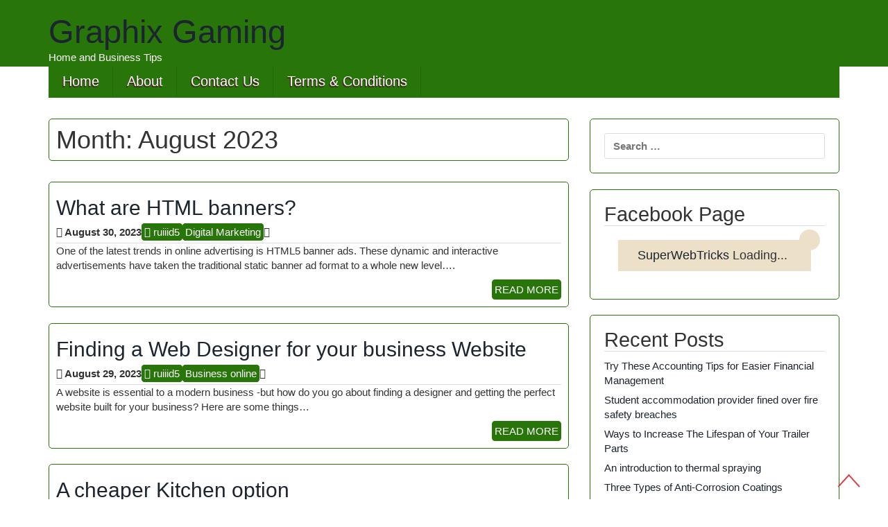

--- FILE ---
content_type: text/html; charset=UTF-8
request_url: https://graphixgaming.com/2023/08/
body_size: 14510
content:
<!DOCTYPE html><html dir="ltr" lang="en-US" prefix="og: https://ogp.me/ns#"><head><meta charset="UTF-8"><meta name="viewport" content="width=device-width, initial-scale=1"><link rel="profile" href="https://gmpg.org/xfn/11"><link rel="pingback" href="https://graphixgaming.com/xmlrpc.php"><meta name="google-site-verification" content="t1s72a3Y2kqec0whRqZwnFvRrlmim4SrUPtODKEy67A" /><title>August, 2023 | Graphix Gaming</title><meta name="robots" content="noindex, max-image-preview:large" /><link rel="canonical" href="https://graphixgaming.com/2023/08/" /><meta name="generator" content="All in One SEO (AIOSEO) 4.8.7" /> <script type="application/ld+json" class="aioseo-schema">{"@context":"https:\/\/schema.org","@graph":[{"@type":"BreadcrumbList","@id":"https:\/\/graphixgaming.com\/2023\/08\/#breadcrumblist","itemListElement":[{"@type":"ListItem","@id":"https:\/\/graphixgaming.com#listItem","position":1,"name":"Home","item":"https:\/\/graphixgaming.com","nextItem":{"@type":"ListItem","@id":"https:\/\/graphixgaming.com\/2023\/#listItem","name":2023}},{"@type":"ListItem","@id":"https:\/\/graphixgaming.com\/2023\/#listItem","position":2,"name":2023,"item":"https:\/\/graphixgaming.com\/2023\/","nextItem":{"@type":"ListItem","@id":"https:\/\/graphixgaming.com\/2023\/08\/#listItem","name":"08"},"previousItem":{"@type":"ListItem","@id":"https:\/\/graphixgaming.com#listItem","name":"Home"}},{"@type":"ListItem","@id":"https:\/\/graphixgaming.com\/2023\/08\/#listItem","position":3,"name":"08","previousItem":{"@type":"ListItem","@id":"https:\/\/graphixgaming.com\/2023\/#listItem","name":2023}}]},{"@type":"CollectionPage","@id":"https:\/\/graphixgaming.com\/2023\/08\/#collectionpage","url":"https:\/\/graphixgaming.com\/2023\/08\/","name":"August, 2023 | Graphix Gaming","inLanguage":"en-US","isPartOf":{"@id":"https:\/\/graphixgaming.com\/#website"},"breadcrumb":{"@id":"https:\/\/graphixgaming.com\/2023\/08\/#breadcrumblist"}},{"@type":"Organization","@id":"https:\/\/graphixgaming.com\/#organization","name":"Graphix Gaming","description":"Home and Business Tips","url":"https:\/\/graphixgaming.com\/"},{"@type":"WebSite","@id":"https:\/\/graphixgaming.com\/#website","url":"https:\/\/graphixgaming.com\/","name":"Graphix Gaming","description":"Home and Business Tips","inLanguage":"en-US","publisher":{"@id":"https:\/\/graphixgaming.com\/#organization"}}]}</script> <link rel='dns-prefetch' href='//fonts.googleapis.com' /><link rel="alternate" type="application/rss+xml" title="Graphix Gaming &raquo; Feed" href="https://graphixgaming.com/feed/" /><link rel="alternate" type="application/rss+xml" title="Graphix Gaming &raquo; Comments Feed" href="https://graphixgaming.com/comments/feed/" /><style id="litespeed-ccss">ul{box-sizing:border-box}:root{--wp--preset--font-size--normal:16px;--wp--preset--font-size--huge:42px}.screen-reader-text{border:0;clip:rect(1px,1px,1px,1px);clip-path:inset(50%);height:1px;margin:-1px;overflow:hidden;padding:0;position:absolute;width:1px;word-wrap:normal!important}:root{--wp--preset--aspect-ratio--square:1;--wp--preset--aspect-ratio--4-3:4/3;--wp--preset--aspect-ratio--3-4:3/4;--wp--preset--aspect-ratio--3-2:3/2;--wp--preset--aspect-ratio--2-3:2/3;--wp--preset--aspect-ratio--16-9:16/9;--wp--preset--aspect-ratio--9-16:9/16;--wp--preset--color--black:#000;--wp--preset--color--cyan-bluish-gray:#abb8c3;--wp--preset--color--white:#fff;--wp--preset--color--pale-pink:#f78da7;--wp--preset--color--vivid-red:#cf2e2e;--wp--preset--color--luminous-vivid-orange:#ff6900;--wp--preset--color--luminous-vivid-amber:#fcb900;--wp--preset--color--light-green-cyan:#7bdcb5;--wp--preset--color--vivid-green-cyan:#00d084;--wp--preset--color--pale-cyan-blue:#8ed1fc;--wp--preset--color--vivid-cyan-blue:#0693e3;--wp--preset--color--vivid-purple:#9b51e0;--wp--preset--gradient--vivid-cyan-blue-to-vivid-purple:linear-gradient(135deg,rgba(6,147,227,1) 0%,#9b51e0 100%);--wp--preset--gradient--light-green-cyan-to-vivid-green-cyan:linear-gradient(135deg,#7adcb4 0%,#00d082 100%);--wp--preset--gradient--luminous-vivid-amber-to-luminous-vivid-orange:linear-gradient(135deg,rgba(252,185,0,1) 0%,rgba(255,105,0,1) 100%);--wp--preset--gradient--luminous-vivid-orange-to-vivid-red:linear-gradient(135deg,rgba(255,105,0,1) 0%,#cf2e2e 100%);--wp--preset--gradient--very-light-gray-to-cyan-bluish-gray:linear-gradient(135deg,#eee 0%,#a9b8c3 100%);--wp--preset--gradient--cool-to-warm-spectrum:linear-gradient(135deg,#4aeadc 0%,#9778d1 20%,#cf2aba 40%,#ee2c82 60%,#fb6962 80%,#fef84c 100%);--wp--preset--gradient--blush-light-purple:linear-gradient(135deg,#ffceec 0%,#9896f0 100%);--wp--preset--gradient--blush-bordeaux:linear-gradient(135deg,#fecda5 0%,#fe2d2d 50%,#6b003e 100%);--wp--preset--gradient--luminous-dusk:linear-gradient(135deg,#ffcb70 0%,#c751c0 50%,#4158d0 100%);--wp--preset--gradient--pale-ocean:linear-gradient(135deg,#fff5cb 0%,#b6e3d4 50%,#33a7b5 100%);--wp--preset--gradient--electric-grass:linear-gradient(135deg,#caf880 0%,#71ce7e 100%);--wp--preset--gradient--midnight:linear-gradient(135deg,#020381 0%,#2874fc 100%);--wp--preset--font-size--small:13px;--wp--preset--font-size--medium:20px;--wp--preset--font-size--large:36px;--wp--preset--font-size--x-large:42px;--wp--preset--spacing--20:.44rem;--wp--preset--spacing--30:.67rem;--wp--preset--spacing--40:1rem;--wp--preset--spacing--50:1.5rem;--wp--preset--spacing--60:2.25rem;--wp--preset--spacing--70:3.38rem;--wp--preset--spacing--80:5.06rem;--wp--preset--shadow--natural:6px 6px 9px rgba(0,0,0,.2);--wp--preset--shadow--deep:12px 12px 50px rgba(0,0,0,.4);--wp--preset--shadow--sharp:6px 6px 0px rgba(0,0,0,.2);--wp--preset--shadow--outlined:6px 6px 0px -3px rgba(255,255,255,1),6px 6px rgba(0,0,0,1);--wp--preset--shadow--crisp:6px 6px 0px rgba(0,0,0,1)}.fb-page blockquote{border:none;text-align:center}.fb-page blockquote:before{content:no-open-quote}html{font-family:sans-serif;-webkit-text-size-adjust:100%;-ms-text-size-adjust:100%}body{margin:0}article,aside,header,main,nav,section{display:block}a{background:0 0}h1{margin:.67em 0;font-size:2em}input{margin:0;font:inherit;color:inherit}input[type=submit]{-webkit-appearance:button}input::-moz-focus-inner{padding:0;border:0}input{line-height:normal}input[type=search]{-webkit-box-sizing:content-box;-moz-box-sizing:content-box;box-sizing:content-box;-webkit-appearance:textfield}input[type=search]::-webkit-search-cancel-button,input[type=search]::-webkit-search-decoration{-webkit-appearance:none}*{-webkit-box-sizing:border-box;-moz-box-sizing:border-box;box-sizing:border-box}*:before,*:after{-webkit-box-sizing:border-box;-moz-box-sizing:border-box;box-sizing:border-box}html{font-size:62.5%}body{font-family:"Helvetica Neue",Helvetica,Arial,sans-serif;font-size:14px;line-height:1.42857143;color:#333;background-color:#fff}input{font-family:inherit;font-size:inherit;line-height:inherit}a{color:#1b242f;text-decoration:none}h1,h2{font-family:inherit;font-weight:500;line-height:1.1;color:inherit}h1,h2{margin-top:20px;margin-bottom:10px}h1{font-size:36px}h2{font-size:30px}p{margin:0 0 10px}.page-header{padding-bottom:9px;margin:40px 0 20px;border-bottom:1px solid none}ul{margin-top:0;margin-bottom:10px}blockquote{padding:10px 20px;margin:0 0 20px;font-size:17.5px;border-left:5px solid none}blockquote:before,blockquote:after{content:""}.container{padding-right:15px;padding-left:15px;margin-right:auto;margin-left:auto}@media (min-width:768px){.container{width:750px}}@media (min-width:992px){.container{width:970px}}@media (min-width:1200px){.container{width:1170px}}.row{margin-right:-15px;margin-left:-15px}.col-md-4,.col-md-8{position:relative;min-height:1px;padding-right:15px;padding-left:15px}@media (min-width:992px){.col-md-4,.col-md-8{float:left}.col-md-8{width:66.66666667%}.col-md-4{width:33.33333333%}}label{display:inline-block;margin-bottom:5px;font-weight:700}input[type=search]{-webkit-box-sizing:border-box;-moz-box-sizing:border-box;box-sizing:border-box}input[type=search]{-webkit-appearance:none}.clearfix:before,.clearfix:after,.container:before,.container:after,.row:before,.row:after{display:table;content:" "}.clearfix:after,.container:after,.row:after{clear:both}@-ms-viewport{width:device-width}body{font-family:'Lato',sans-serif;font-size:15px}input[type=submit]{-webkit-appearance:none}h1,h2{margin:0}p{margin:0}ul{margin:0;padding:0}label{margin:0}.space{margin-right:3px}.float-l{float:left}.float-r{float:right}#sideviewtoggle{display:none}#mobile-menu-wrapper li,#mobile-menu-wrapper a{color:#fff;background-color:#9f380f}#mobile-menu-wrapper li a,#mobile-menu-wrapper .sideviewtoggle{border-bottom:1px solid rgba(0,0,0,.2)}#mobile-menu-wrapper li a,#mobile-menu-wrapper li{border-right:0}#mobile-menu-wrapper{z-index:999;position:fixed;top:0;left:-300px;width:200px;overflow:auto}#mobile-menu-wrapper .mobile-menu{position:relative;width:100%;height:100%}#sidemenu_hide .fa:first-child{float:left;margin-left:5px}#navigation .mobile-menu ul{margin:0;padding:0}@media screen and (max-width:865px){.logo,.header-ads-area{text-align:center;float:none;overflow:hidden}.top-nav ul,.main-navigation ul{display:none!important}#sideviewtoggle,.sideviewtoggle{display:block;color:#fff}a.sideviewtoggle{width:100%;text-align:center;padding:10px 0;text-transform:uppercase}#navigation ul li{list-style:none;width:100%}#navigation ul li a{padding:9px 20px;display:inline-block;width:100%}#navigation{float:left;width:100%}}label{display:block;font-weight:700}input[type=search]{color:#52112f;border:1px solid #ddd;display:block;box-sizing:border-size;width:100%;padding:7px 12px;outline:none;border-radius:3px;-webkit-border-radius:3px;-moz-border-radius:3px;-webkit-box-sizing:border-box;-moz-box-sizing:border-box}input[type=submit]{padding:10px;margin:10px 0;border-radius:3px;-webkit-border-radius:3px;-moz-border-radius:3px;font-size:18px}.top-header{*background:url(/wp-content/themes/images/top-head.jpg) repeat-x;min-height:90px;background-attachment:fixed;background-color:#52112f;padding:3px 0}.logo{position:relative}.logo h1{margin-top:.5em;*text-shadow:-3px 2px 1px #9f380f;color:#28750a}.logo h1 a{font-family:'Abel',sans-serif;*color:#fff;font-size:1.3em}.logo .site-description{color:#fff}.header-ads-area{height:90px;position:relative;overflow:hidden}.mid-head{*background:url(/wp-content/themes/images/mid-head.png) repeat-x;min-height:45px;background-color:#9f380f}.top-nav{text-align:left;padding:0}.top-nav ul li{display:inline-block}.top-nav ul li a{padding:.4em 1em;display:inline-block;font-weight:400;font-size:1.3em;text-shadow:-1px 2px 1px #52112f;text-decoration:none;color:#fff;font-family:'Abel',sans-serif}.main-navigation{clear:both;display:block;float:left;width:100%}.main-navigation ul{display:none;list-style:none;margin:0;padding-left:0}.main-navigation li{float:left;position:relative}.main-navigation ul li{border-right:1px solid rgba(0,0,0,.1);*padding-right:20px}.main-navigation a{display:block;text-decoration:none}@media screen and (min-width:37.5em){.main-navigation ul{display:block}}#primary{margin-top:2em}.page-header{margin:0}.post-box{padding:0;clear:both;list-style-type:none;width:100%;margin:0 0 1%;display:block}.post-box,.widget,.page-header{background-color:#fff;margin-bottom:2em;border-radius:5px;-moz-border-radius:5px;-webkit-border-radius:5px;padding:10px;overflow:hidden;border:1px solid #d58565;*box-shadow:-2px 4px 8px #9f380f;*-moz-box-shadow:-2px 4px 8px #9f380f;*-webkit-box-shadow:-2px 4px 8px #9f380f}.entry-header{border-bottom:1px solid #ddd}.post-image-lg{margin:5px;position:relative;overflow:hidden;padding:0 5px 0 0;text-align:center}.post-meta{padding-top:3px}.post-meta .posted-on,.comments{font-weight:600}.post-meta ul li{display:inline-block;padding:5px 0}.theauthor a,.thecategory a,.post-readmore,input[type=submit]{color:#fff;padding:2px;border-radius:.3em;-o-border-radius:.3em;-moz-border-radius:.3em;-webkit-border-radius:.3em;background:#a43d14;border:2px solid #a43d14}.post-readmore{margin-top:10px}.hentry{margin:0 0 1.5em}.updated:not(.published){display:none}blockquote{background:#ede0c8;padding:10px!important;margin:20px!important;height:100%!important;display:block}blockquote:before{content:"\f10e";font-family:FontAwesome;height:30px;width:30px;float:right;text-align:center;padding:5px;margin-right:-23px;margin-top:-25px;font-size:20px;background:#ede0c8;-moz-border-radius:15px;-webkit-border-radius:15px;border-radius:15px}.widget{padding:20px}.widget ul{list-style:none;color:#9f380f;*padding-left:30px}.widget li{padding-bottom:7px}.widget-title{font-size:1.9em;border-bottom:1px solid #ddd;margin-bottom:10px}.widget span{font-weight:700}.widget{margin:0 0 1.5em}.widget_search .search-submit{display:none}#toTop{display:none;text-decoration:none;position:fixed;bottom:12px;right:3%;overflow:hidden;width:38px;height:25px;border:none;text-indent:100%;background:url(/wp-content/themes/icynets-simplic/images/move-up.png) no-repeat 0px 0px}#toTopHover{width:38px;height:25px;display:block;overflow:hidden;float:right;opacity:0;-moz-opacity:0;filter:alpha(opacity=0)}.screen-reader-text{clip:rect(1px,1px,1px,1px);position:absolute!important;height:1px;width:1px;overflow:hidden}.container:before,.container:after{content:"";display:table}.container:after{clear:both}.fa{display:inline-block;font:normal normal normal 14px/1 FontAwesome;font-size:inherit;text-rendering:auto;-webkit-font-smoothing:antialiased;-moz-osx-font-smoothing:grayscale}.fa-user:before{content:"\f007"}.fa-arrow-left:before{content:"\f060"}.fa-calendar:before{content:"\f073"}.fa-comments:before{content:"\f086"}.fa-bars:before{content:"\f0c9"}body.custom-background{background-image:url("http://graphixgaming.com/wp-content/uploads/2016/02/1633583.jpg");background-position:left top;background-size:auto;background-repeat:repeat;background-attachment:scroll}</style><link rel="preload" data-asynced="1" data-optimized="2" as="style" onload="this.onload=null;this.rel='stylesheet'" href="https://graphixgaming.com/wp-content/litespeed/css/3b30df7807a8ece6990c28cbf9f37169.css?ver=4433a" /><script type="litespeed/javascript">!function(a){"use strict";var b=function(b,c,d){function e(a){return h.body?a():void setTimeout(function(){e(a)})}function f(){i.addEventListener&&i.removeEventListener("load",f),i.media=d||"all"}var g,h=a.document,i=h.createElement("link");if(c)g=c;else{var j=(h.body||h.getElementsByTagName("head")[0]).childNodes;g=j[j.length-1]}var k=h.styleSheets;i.rel="stylesheet",i.href=b,i.media="only x",e(function(){g.parentNode.insertBefore(i,c?g:g.nextSibling)});var l=function(a){for(var b=i.href,c=k.length;c--;)if(k[c].href===b)return a();setTimeout(function(){l(a)})};return i.addEventListener&&i.addEventListener("load",f),i.onloadcssdefined=l,l(f),i};"undefined"!=typeof exports?exports.loadCSS=b:a.loadCSS=b}("undefined"!=typeof global?global:this);!function(a){if(a.loadCSS){var b=loadCSS.relpreload={};if(b.support=function(){try{return a.document.createElement("link").relList.supports("preload")}catch(b){return!1}},b.poly=function(){for(var b=a.document.getElementsByTagName("link"),c=0;c<b.length;c++){var d=b[c];"preload"===d.rel&&"style"===d.getAttribute("as")&&(a.loadCSS(d.href,d,d.getAttribute("media")),d.rel=null)}},!b.support()){b.poly();var c=a.setInterval(b.poly,300);a.addEventListener&&a.addEventListener("load",function(){b.poly(),a.clearInterval(c)}),a.attachEvent&&a.attachEvent("onload",function(){a.clearInterval(c)})}}}(this);</script> <script type="text/javascript" src="https://graphixgaming.com/wp-includes/js/jquery/jquery.min.js?ver=3.7.1" id="jquery-core-js"></script> <link rel="https://api.w.org/" href="https://graphixgaming.com/wp-json/" /><link rel="EditURI" type="application/rsd+xml" title="RSD" href="https://graphixgaming.com/xmlrpc.php?rsd" /><style type="text/css">Theme Background Color-->
		.site-header,.site-header,.post-box,.page-header,.comments-area,.post-author-box,.no-results .page-content,.widget,.pagination, .posts-navigation{ background: #ffffff; }
		
		<!--Footer Background Color-->
		
		.foot-top, .foot-top{
			background: #dddddd;
		}
		
		<!--Theme Color-->
		.site-footer,.site-footer { background: #28750A;}
				
		.widget ul,.widget ul,.tagcloud a,#tags-tab-content a { color: #28750A;}
		.input[type=text]:focus,.input[type=text]:focus,input[type=search]:focus,textarea:focus,.widget select:focus { box-shadow: 0 0 5px #28750A;}
		
		.mid-head,.mid-head,.main-navigation ul ul li,#wp-calendar caption,#mobile-menu-wrapper a,#mobile-menu-wrapper li,.theauthor a,.thecategory a,.thetags a,.post-readmore,.left-previous-post,.right-next-post,.nav-previous a,.nav-next a, input[type="submit"],.top-header, .pagination a{ background: #28750A;}
		
		.theauthor a,theauthor a,.thecategory a,.thetags a,.post-readmore,.left-previous-post,.right-next-post,.nav-previous a,.nav-next a, .pagination a, .pagination .current, .pagination a:hover, input[type="submit"]{ border: 2px solid #28750A;}
		
		.theauthor a:hover,.theauthor a:hover,.thecategory a:hover,.thetags a:hover, .post-readmore:hover,.left-previous-post:hover,.right-next-post:hover,.nav-previous a:hover,.nav-next a:hover,input[type="submit"]:hover{ border: 2px solid #28750A;}
		
		.theauthor a:hover,.theauthor a:hover,.thecategory a:hover,.thetags a:hover, .post-readmore:hover,.left-previous-post:hover,.right-next-post:hover,.nav-previous a:hover,.nav-next a:hover,input[type="submit"]:hover,.post-navigation a:hover{ color: #28750A;}
		
		.input[type=text]:focus,.input[type=text]:focus,.input[type=url]:focus,.input[type=email]:focus,input[type=search]:focus,textarea:focus{ border: 1px solid #28750A;}
		
		.widget select:focus,.widget select:focus,.post-box,#comment-content,.widget,.error-404,.no-results,.page-header,.posts-navigation, .pagination{ border: 1px solid #28750A;}
		
		<!--Menu Hover-->
		.main-navigation .current_page_item > a,.main-navigation .current-menu-item > a,.main-navigation .current_page_ancestor > a,.main-navigation li:hover > a,.main-navigation li.focus > a,.head-nav ul ul, .current-menu-parent > a { background: #1e73be; }</style></head><body data-rsssl=1 class="archive date custom-background wp-theme-icynets-simplic"><div id="page" class="hfeed site"><a class="skip-link screen-reader-text" href="#content">Skip to content</a><header class="header"><div id="mobile-menu-wrapper">
<a href="#" id="sidemenu_hide" class="sideviewtoggle"><i class="fa fa-arrow-left"></i>Hide Menu <i class="fa fa-bars"></i></a><nav id="navigation" class="clearfix"><div id="mobile-menu" class="mobile-menu"><div class="menu"><ul><li class="page_item page-item-2"><a href="https://graphixgaming.com/about/">About</a></li><li class="page_item page-item-10"><a href="https://graphixgaming.com/contact-us/">Contact Us</a></li><li class="page_item page-item-8"><a href="https://graphixgaming.com/terms-conditions/">Terms &#038; Conditions</a></li></ul></div></div></nav></div><div class="top-header"><div class="container"><div class="logo float-l"><h1 class="site-title"><a href="https://graphixgaming.com/" rel="home">Graphix Gaming</a></h1><p class="site-description">Home and Business Tips</p></div><div class="float-r"><div class="header-ads-area"></div></div><div class="clearfix"></div></div></div><div class="container"><div class="mid-head main-navigation"><div class="top-nav secondary-navigation"><div id="sideviewtoggle"><div class="container clearfix">
<a href="#" id="sidemenu_show" class="sideviewtoggle"><i class="fa fa-bars"></i>Menu</a></div></div><nav id="navigation" class="" role="navigation"><div class="menu-menu-1-container"><ul id="menu-menu-1" class="menu"><li id="menu-item-164" class="menu-item menu-item-type-custom menu-item-object-custom menu-item-home menu-item-164"><a href="https://graphixgaming.com/">Home</a></li><li id="menu-item-14" class="menu-item menu-item-type-post_type menu-item-object-page menu-item-14"><a href="https://graphixgaming.com/about/">About</a></li><li id="menu-item-15" class="menu-item menu-item-type-post_type menu-item-object-page menu-item-15"><a href="https://graphixgaming.com/contact-us/">Contact Us</a></li><li id="menu-item-16" class="menu-item menu-item-type-post_type menu-item-object-page menu-item-16"><a href="https://graphixgaming.com/terms-conditions/">Terms &#038; Conditions</a></li></ul></div></nav></div></div></div></header><div id="content" class="container"><div class="row" id="primary"><main id="content" class="col-md-8" role="main"><header class="page-header"><h1 class="page-title">Month: <span>August 2023</span></h1></header><article id="post-4672" class="post-box post-4672 post type-post status-publish format-standard hentry category-digital-marketing"><div class="post-image-lg"></div><header class="entry-header"><h2 class="post-title"><a href="https://graphixgaming.com/digital-marketing/what-are-html-banners/" rel="bookmark">What are HTML banners?</a></h2><div class="post-meta"><ul><li><span class="posted-on"><i class="space fa fa-calendar"></i><time class="entry-date published" datetime="2023-08-30T18:49:41+00:00">August 30, 2023</time><time class="updated" datetime="2024-10-11T13:18:58+00:00">October 11, 2024</time> </span></li><li><span class="theauthor"> <span class="author vcard"><span class="url fn"><a href="https://graphixgaming.com/author/ruiiid5/"> <i class="fa fa-user"></i> ruiiid5</a></span></span> </span></li><li><div class="thecategory"><a href="https://graphixgaming.com/digital-marketing/" rel="category tag">Digital Marketing</a></div></li><li><span class="comments"><i class="fa fa-comments"></i>   </span></li></ul></div></header><div class="post-excerpt-lg"><p>One of the latest trends in online advertising is HTML5 banner ads. These dynamic and interactive advertisements have taken the traditional static banner ad format to a whole new level&#8230;.</p><a class="post-readmore float-r" href="https://graphixgaming.com/digital-marketing/what-are-html-banners/">
READ MORE		</a></div></article><article id="post-4664" class="post-box post-4664 post type-post status-publish format-standard hentry category-business-online"><div class="post-image-lg"></div><header class="entry-header"><h2 class="post-title"><a href="https://graphixgaming.com/business-online/finding-a-web-designer-for-your-business-website/" rel="bookmark">Finding a Web Designer for your business Website</a></h2><div class="post-meta"><ul><li><span class="posted-on"><i class="space fa fa-calendar"></i><time class="entry-date published" datetime="2023-08-29T18:41:37+00:00">August 29, 2023</time><time class="updated" datetime="2024-10-11T13:18:58+00:00">October 11, 2024</time> </span></li><li><span class="theauthor"> <span class="author vcard"><span class="url fn"><a href="https://graphixgaming.com/author/ruiiid5/"> <i class="fa fa-user"></i> ruiiid5</a></span></span> </span></li><li><div class="thecategory"><a href="https://graphixgaming.com/business-online/" rel="category tag">Business online</a></div></li><li><span class="comments"><i class="fa fa-comments"></i>   </span></li></ul></div></header><div class="post-excerpt-lg"><p>A website is essential to a modern business -but how do you go about finding a designer and getting the perfect website built for your business? Here are some things&#8230;</p><a class="post-readmore float-r" href="https://graphixgaming.com/business-online/finding-a-web-designer-for-your-business-website/">
READ MORE		</a></div></article><article id="post-4660" class="post-box post-4660 post type-post status-publish format-standard hentry category-home-improvement"><div class="post-image-lg"></div><header class="entry-header"><h2 class="post-title"><a href="https://graphixgaming.com/home-improvement/a-cheaper-kitchen-option/" rel="bookmark">A cheaper Kitchen option</a></h2><div class="post-meta"><ul><li><span class="posted-on"><i class="space fa fa-calendar"></i><time class="entry-date published" datetime="2023-08-26T17:14:04+00:00">August 26, 2023</time><time class="updated" datetime="2024-10-11T13:18:58+00:00">October 11, 2024</time> </span></li><li><span class="theauthor"> <span class="author vcard"><span class="url fn"><a href="https://graphixgaming.com/author/ruiiid5/"> <i class="fa fa-user"></i> ruiiid5</a></span></span> </span></li><li><div class="thecategory"><a href="https://graphixgaming.com/home-improvement/" rel="category tag">Home Improvement</a></div></li><li><span class="comments"><i class="fa fa-comments"></i>   </span></li></ul></div></header><div class="post-excerpt-lg"><p>If you&#8217;ve got to the point where you want to get a new kitchen you will no doubt be surprised by the large amount of money it costs to get&#8230;</p><a class="post-readmore float-r" href="https://graphixgaming.com/home-improvement/a-cheaper-kitchen-option/">
READ MORE		</a></div></article><article id="post-4668" class="post-box post-4668 post type-post status-publish format-standard hentry category-lifestyle"><div class="post-image-lg"></div><header class="entry-header"><h2 class="post-title"><a href="https://graphixgaming.com/lifestyle/benefits-of-moving-to-mediterranean-countries/" rel="bookmark">Benefits of moving to Mediterranean countries</a></h2><div class="post-meta"><ul><li><span class="posted-on"><i class="space fa fa-calendar"></i><time class="entry-date published" datetime="2023-08-20T08:06:02+00:00">August 20, 2023</time><time class="updated" datetime="2024-10-11T13:18:58+00:00">October 11, 2024</time> </span></li><li><span class="theauthor"> <span class="author vcard"><span class="url fn"><a href="https://graphixgaming.com/author/ruiiid5/"> <i class="fa fa-user"></i> ruiiid5</a></span></span> </span></li><li><div class="thecategory"><a href="https://graphixgaming.com/lifestyle/" rel="category tag">Lifestyle</a></div></li><li><span class="comments"><i class="fa fa-comments"></i>   </span></li></ul></div></header><div class="post-excerpt-lg"><p>The advantages of moving to a Mediterranean country include affordable living, convenient healthcare, a relaxed lifestyle, beautiful scenery and also a good location to enjoy the sunshine throughout the year.</p><a class="post-readmore float-r" href="https://graphixgaming.com/lifestyle/benefits-of-moving-to-mediterranean-countries/">
READ MORE		</a></div></article><article id="post-4656" class="post-box post-4656 post type-post status-publish format-standard hentry category-tips-and-ideas"><div class="post-image-lg"></div><header class="entry-header"><h2 class="post-title"><a href="https://graphixgaming.com/tips-and-ideas/safety-factors-to-consider-when-liquid-filling/" rel="bookmark">Safety factors to consider when liquid filling</a></h2><div class="post-meta"><ul><li><span class="posted-on"><i class="space fa fa-calendar"></i><time class="entry-date published" datetime="2023-08-20T05:39:40+00:00">August 20, 2023</time><time class="updated" datetime="2024-10-11T13:18:58+00:00">October 11, 2024</time> </span></li><li><span class="theauthor"> <span class="author vcard"><span class="url fn"><a href="https://graphixgaming.com/author/ruiiid5/"> <i class="fa fa-user"></i> ruiiid5</a></span></span> </span></li><li><div class="thecategory"><a href="https://graphixgaming.com/tips-and-ideas/" rel="category tag">Tips and Ideas</a></div></li><li><span class="comments"><i class="fa fa-comments"></i>   </span></li></ul></div></header><div class="post-excerpt-lg"><p>When operating a product business that has items that are liquid based, there is often a need to use a Liquid Filling company such as www.wyepak.co.uk/filling-packing-services/liquid-filling/ to have your chosen&#8230;</p><a class="post-readmore float-r" href="https://graphixgaming.com/tips-and-ideas/safety-factors-to-consider-when-liquid-filling/">
READ MORE		</a></div></article><article id="post-4651" class="post-box post-4651 post type-post status-publish format-standard hentry category-business"><div class="post-image-lg"></div><header class="entry-header"><h2 class="post-title"><a href="https://graphixgaming.com/business/why-a-business-benefits-form-a-professional-business-coach/" rel="bookmark">Why a Business Benefits form a Professional Business Coach</a></h2><div class="post-meta"><ul><li><span class="posted-on"><i class="space fa fa-calendar"></i><time class="entry-date published" datetime="2023-08-12T04:02:08+00:00">August 12, 2023</time><time class="updated" datetime="2024-10-11T13:18:58+00:00">October 11, 2024</time> </span></li><li><span class="theauthor"> <span class="author vcard"><span class="url fn"><a href="https://graphixgaming.com/author/ruiiid5/"> <i class="fa fa-user"></i> ruiiid5</a></span></span> </span></li><li><div class="thecategory"><a href="https://graphixgaming.com/business/" rel="category tag">Business</a></div></li><li><span class="comments"><i class="fa fa-comments"></i>   </span></li></ul></div></header><div class="post-excerpt-lg"><p>Something that can help you when you are running a business, is hiring a professional business coach like this Cheltenham business coach randall-payne.co.uk/services/business-advisory/business-coaching Business can be tough and sometimes having&#8230;</p><a class="post-readmore float-r" href="https://graphixgaming.com/business/why-a-business-benefits-form-a-professional-business-coach/">
READ MORE		</a></div></article></main><aside class="col-md-4"><div id="secondary" class="widget-area" role="complementary"><aside id="search-2" class="widget widget_search"><form role="search" method="get" class="search-form" action="https://graphixgaming.com/">
<label>
<span class="screen-reader-text">Search for:</span>
<input type="search" class="search-field" placeholder="Search &hellip;" value="" name="s" />
</label>
<input type="submit" class="search-submit" value="Search" /></form></aside><section id="showeblogin-widget-container" class="widget widget_facebook"><h2 class="widget-title">Facebook Page</h2><div id="fb-root"></div><div class="fb-page" data-href="https://www.facebook.com/HuffingtonPost" data-tabs="" data-small-header="false" data-adapt-container-width="true" data-hide-cta="false" data-hide-cover="false" data-show-facepile="false" data-lazy="false" data-width="850" data-height="500"><div class="fb-xfbml-parse-ignore"><blockquote cite="https://www.facebook.com/HuffingtonPost"><a href="https://www.superwebtricks.com/">SuperWebTricks</a> Loading...</blockquote></div></div></section><aside id="recent-posts-2" class="widget widget_recent_entries"><h1 class="widget-title">Recent Posts</h1><ul><li>
<a href="https://graphixgaming.com/business/try-these-accounting-tips-for-easier-financial-management/">Try These Accounting Tips for Easier Financial Management</a></li><li>
<a href="https://graphixgaming.com/tips-and-ideas/student-accommodation-provider-fined-over-fire-safety-breaches/">Student accommodation provider fined over fire safety breaches</a></li><li>
<a href="https://graphixgaming.com/auto/ways-to-increase-the-lifespan-of-your-trailer-parts/">Ways to Increase The Lifespan of Your Trailer Parts</a></li><li>
<a href="https://graphixgaming.com/tips-and-ideas/an-introduction-to-thermal-spraying/">An introduction to thermal spraying</a></li><li>
<a href="https://graphixgaming.com/technology-news/three-types-of-anti-corrosion-coatings/">Three Types of Anti-Corrosion Coatings</a></li></ul></aside><aside id="nav_menu-3" class="widget widget_nav_menu"><div class="menu-menu-1-container"><ul id="menu-menu-2" class="menu"><li class="menu-item menu-item-type-custom menu-item-object-custom menu-item-home menu-item-164"><a href="https://graphixgaming.com/">Home</a></li><li class="menu-item menu-item-type-post_type menu-item-object-page menu-item-14"><a href="https://graphixgaming.com/about/">About</a></li><li class="menu-item menu-item-type-post_type menu-item-object-page menu-item-15"><a href="https://graphixgaming.com/contact-us/">Contact Us</a></li><li class="menu-item menu-item-type-post_type menu-item-object-page menu-item-16"><a href="https://graphixgaming.com/terms-conditions/">Terms &#038; Conditions</a></li></ul></div></aside><aside id="archives-2" class="widget widget_archive"><h1 class="widget-title">Archives</h1><ul><li><a href='https://graphixgaming.com/2025/11/'>November 2025</a></li><li><a href='https://graphixgaming.com/2025/10/'>October 2025</a></li><li><a href='https://graphixgaming.com/2025/09/'>September 2025</a></li><li><a href='https://graphixgaming.com/2025/08/'>August 2025</a></li><li><a href='https://graphixgaming.com/2025/07/'>July 2025</a></li><li><a href='https://graphixgaming.com/2025/06/'>June 2025</a></li><li><a href='https://graphixgaming.com/2025/05/'>May 2025</a></li><li><a href='https://graphixgaming.com/2025/04/'>April 2025</a></li><li><a href='https://graphixgaming.com/2025/03/'>March 2025</a></li><li><a href='https://graphixgaming.com/2025/02/'>February 2025</a></li><li><a href='https://graphixgaming.com/2025/01/'>January 2025</a></li><li><a href='https://graphixgaming.com/2024/12/'>December 2024</a></li><li><a href='https://graphixgaming.com/2024/11/'>November 2024</a></li><li><a href='https://graphixgaming.com/2024/10/'>October 2024</a></li><li><a href='https://graphixgaming.com/2024/09/'>September 2024</a></li><li><a href='https://graphixgaming.com/2024/08/'>August 2024</a></li><li><a href='https://graphixgaming.com/2024/07/'>July 2024</a></li><li><a href='https://graphixgaming.com/2024/06/'>June 2024</a></li><li><a href='https://graphixgaming.com/2024/04/'>April 2024</a></li><li><a href='https://graphixgaming.com/2024/03/'>March 2024</a></li><li><a href='https://graphixgaming.com/2024/02/'>February 2024</a></li><li><a href='https://graphixgaming.com/2024/01/'>January 2024</a></li><li><a href='https://graphixgaming.com/2023/12/'>December 2023</a></li><li><a href='https://graphixgaming.com/2023/11/'>November 2023</a></li><li><a href='https://graphixgaming.com/2023/10/'>October 2023</a></li><li><a href='https://graphixgaming.com/2023/09/'>September 2023</a></li><li><a href='https://graphixgaming.com/2023/08/' aria-current="page">August 2023</a></li><li><a href='https://graphixgaming.com/2023/07/'>July 2023</a></li><li><a href='https://graphixgaming.com/2023/06/'>June 2023</a></li><li><a href='https://graphixgaming.com/2023/05/'>May 2023</a></li><li><a href='https://graphixgaming.com/2023/04/'>April 2023</a></li><li><a href='https://graphixgaming.com/2023/03/'>March 2023</a></li><li><a href='https://graphixgaming.com/2023/02/'>February 2023</a></li><li><a href='https://graphixgaming.com/2023/01/'>January 2023</a></li><li><a href='https://graphixgaming.com/2022/12/'>December 2022</a></li><li><a href='https://graphixgaming.com/2022/11/'>November 2022</a></li><li><a href='https://graphixgaming.com/2022/10/'>October 2022</a></li><li><a href='https://graphixgaming.com/2022/09/'>September 2022</a></li><li><a href='https://graphixgaming.com/2022/08/'>August 2022</a></li><li><a href='https://graphixgaming.com/2022/07/'>July 2022</a></li><li><a href='https://graphixgaming.com/2022/06/'>June 2022</a></li><li><a href='https://graphixgaming.com/2022/04/'>April 2022</a></li><li><a href='https://graphixgaming.com/2022/03/'>March 2022</a></li><li><a href='https://graphixgaming.com/2022/02/'>February 2022</a></li><li><a href='https://graphixgaming.com/2022/01/'>January 2022</a></li><li><a href='https://graphixgaming.com/2021/12/'>December 2021</a></li><li><a href='https://graphixgaming.com/2021/11/'>November 2021</a></li><li><a href='https://graphixgaming.com/2021/10/'>October 2021</a></li><li><a href='https://graphixgaming.com/2021/09/'>September 2021</a></li><li><a href='https://graphixgaming.com/2021/08/'>August 2021</a></li><li><a href='https://graphixgaming.com/2021/07/'>July 2021</a></li><li><a href='https://graphixgaming.com/2021/06/'>June 2021</a></li><li><a href='https://graphixgaming.com/2021/05/'>May 2021</a></li><li><a href='https://graphixgaming.com/2021/04/'>April 2021</a></li><li><a href='https://graphixgaming.com/2021/03/'>March 2021</a></li><li><a href='https://graphixgaming.com/2021/02/'>February 2021</a></li><li><a href='https://graphixgaming.com/2021/01/'>January 2021</a></li><li><a href='https://graphixgaming.com/2020/12/'>December 2020</a></li><li><a href='https://graphixgaming.com/2020/11/'>November 2020</a></li><li><a href='https://graphixgaming.com/2020/10/'>October 2020</a></li><li><a href='https://graphixgaming.com/2020/09/'>September 2020</a></li><li><a href='https://graphixgaming.com/2020/08/'>August 2020</a></li><li><a href='https://graphixgaming.com/2020/07/'>July 2020</a></li><li><a href='https://graphixgaming.com/2020/06/'>June 2020</a></li><li><a href='https://graphixgaming.com/2020/05/'>May 2020</a></li><li><a href='https://graphixgaming.com/2020/04/'>April 2020</a></li><li><a href='https://graphixgaming.com/2020/03/'>March 2020</a></li><li><a href='https://graphixgaming.com/2020/02/'>February 2020</a></li><li><a href='https://graphixgaming.com/2020/01/'>January 2020</a></li><li><a href='https://graphixgaming.com/2019/12/'>December 2019</a></li><li><a href='https://graphixgaming.com/2019/11/'>November 2019</a></li><li><a href='https://graphixgaming.com/2019/10/'>October 2019</a></li><li><a href='https://graphixgaming.com/2019/09/'>September 2019</a></li><li><a href='https://graphixgaming.com/2019/08/'>August 2019</a></li><li><a href='https://graphixgaming.com/2019/07/'>July 2019</a></li><li><a href='https://graphixgaming.com/2019/06/'>June 2019</a></li><li><a href='https://graphixgaming.com/2019/05/'>May 2019</a></li><li><a href='https://graphixgaming.com/2019/04/'>April 2019</a></li><li><a href='https://graphixgaming.com/2019/03/'>March 2019</a></li><li><a href='https://graphixgaming.com/2019/02/'>February 2019</a></li><li><a href='https://graphixgaming.com/2019/01/'>January 2019</a></li><li><a href='https://graphixgaming.com/2018/12/'>December 2018</a></li><li><a href='https://graphixgaming.com/2018/11/'>November 2018</a></li><li><a href='https://graphixgaming.com/2018/10/'>October 2018</a></li><li><a href='https://graphixgaming.com/2018/09/'>September 2018</a></li><li><a href='https://graphixgaming.com/2018/08/'>August 2018</a></li><li><a href='https://graphixgaming.com/2018/07/'>July 2018</a></li><li><a href='https://graphixgaming.com/2018/06/'>June 2018</a></li><li><a href='https://graphixgaming.com/2018/05/'>May 2018</a></li><li><a href='https://graphixgaming.com/2018/04/'>April 2018</a></li><li><a href='https://graphixgaming.com/2018/03/'>March 2018</a></li><li><a href='https://graphixgaming.com/2018/02/'>February 2018</a></li><li><a href='https://graphixgaming.com/2018/01/'>January 2018</a></li><li><a href='https://graphixgaming.com/2017/12/'>December 2017</a></li><li><a href='https://graphixgaming.com/2017/11/'>November 2017</a></li><li><a href='https://graphixgaming.com/2017/10/'>October 2017</a></li><li><a href='https://graphixgaming.com/2017/09/'>September 2017</a></li><li><a href='https://graphixgaming.com/2017/08/'>August 2017</a></li><li><a href='https://graphixgaming.com/2017/07/'>July 2017</a></li><li><a href='https://graphixgaming.com/2017/06/'>June 2017</a></li><li><a href='https://graphixgaming.com/2017/05/'>May 2017</a></li><li><a href='https://graphixgaming.com/2017/04/'>April 2017</a></li><li><a href='https://graphixgaming.com/2017/03/'>March 2017</a></li><li><a href='https://graphixgaming.com/2017/02/'>February 2017</a></li><li><a href='https://graphixgaming.com/2017/01/'>January 2017</a></li><li><a href='https://graphixgaming.com/2016/12/'>December 2016</a></li><li><a href='https://graphixgaming.com/2016/11/'>November 2016</a></li><li><a href='https://graphixgaming.com/2016/10/'>October 2016</a></li><li><a href='https://graphixgaming.com/2016/09/'>September 2016</a></li><li><a href='https://graphixgaming.com/2016/08/'>August 2016</a></li><li><a href='https://graphixgaming.com/2016/07/'>July 2016</a></li><li><a href='https://graphixgaming.com/2016/06/'>June 2016</a></li><li><a href='https://graphixgaming.com/2016/05/'>May 2016</a></li><li><a href='https://graphixgaming.com/2016/04/'>April 2016</a></li><li><a href='https://graphixgaming.com/2016/03/'>March 2016</a></li><li><a href='https://graphixgaming.com/2016/02/'>February 2016</a></li><li><a href='https://graphixgaming.com/2016/01/'>January 2016</a></li><li><a href='https://graphixgaming.com/2015/12/'>December 2015</a></li><li><a href='https://graphixgaming.com/2015/11/'>November 2015</a></li><li><a href='https://graphixgaming.com/2015/09/'>September 2015</a></li><li><a href='https://graphixgaming.com/2015/08/'>August 2015</a></li></ul></aside><aside id="categories-2" class="widget widget_categories"><h1 class="widget-title">Categories</h1><ul><li class="cat-item cat-item-68"><a href="https://graphixgaming.com/auto/">Auto</a></li><li class="cat-item cat-item-69"><a href="https://graphixgaming.com/beauty/">Beauty</a></li><li class="cat-item cat-item-4"><a href="https://graphixgaming.com/business/">Business</a></li><li class="cat-item cat-item-5"><a href="https://graphixgaming.com/business-ideas/">Business Ideas</a></li><li class="cat-item cat-item-6"><a href="https://graphixgaming.com/business-online/">Business online</a></li><li class="cat-item cat-item-7"><a href="https://graphixgaming.com/business-opportunities/">Business Opportunities</a></li><li class="cat-item cat-item-8"><a href="https://graphixgaming.com/business-studies/">Business Studies</a></li><li class="cat-item cat-item-9"><a href="https://graphixgaming.com/digital-marketing/">Digital Marketing</a></li><li class="cat-item cat-item-70"><a href="https://graphixgaming.com/education/">Education</a></li><li class="cat-item cat-item-71"><a href="https://graphixgaming.com/entertainment/">Entertainment</a></li><li class="cat-item cat-item-10"><a href="https://graphixgaming.com/facebook/">Facebook</a></li><li class="cat-item cat-item-72"><a href="https://graphixgaming.com/family/">Family</a></li><li class="cat-item cat-item-73"><a href="https://graphixgaming.com/fashion/">Fashion</a></li><li class="cat-item cat-item-262"><a href="https://graphixgaming.com/foreign-content/">Foreign Content</a></li><li class="cat-item cat-item-11"><a href="https://graphixgaming.com/future-technology/">Future Technology</a></li><li class="cat-item cat-item-12"><a href="https://graphixgaming.com/google/">Google</a></li><li class="cat-item cat-item-74"><a href="https://graphixgaming.com/health/">Health</a></li><li class="cat-item cat-item-75"><a href="https://graphixgaming.com/home-improvement/">Home Improvement</a></li><li class="cat-item cat-item-76"><a href="https://graphixgaming.com/lifestyle/">Lifestyle</a></li><li class="cat-item cat-item-13"><a href="https://graphixgaming.com/microsoft/">Microsoft</a></li><li class="cat-item cat-item-78"><a href="https://graphixgaming.com/sport/">Sport</a></li><li class="cat-item cat-item-14"><a href="https://graphixgaming.com/technology-news/">Technology News</a></li><li class="cat-item cat-item-1"><a href="https://graphixgaming.com/tips-and-ideas/">Tips and Ideas</a></li><li class="cat-item cat-item-79"><a href="https://graphixgaming.com/travel/">Travel</a></li><li class="cat-item cat-item-80"><a href="https://graphixgaming.com/wedding/">Wedding</a></li></ul></aside><aside id="tag_cloud-2" class="widget widget_tag_cloud"><h1 class="widget-title">Tags</h1><div class="tagcloud"><a href="https://graphixgaming.com/tag/39/" class="tag-cloud-link tag-link-198 tag-link-position-1" style="font-size: 8pt;" aria-label="39% (1 item)">39%</a>
<a href="https://graphixgaming.com/tag/advertising/" class="tag-cloud-link tag-link-161 tag-link-position-2" style="font-size: 14.3pt;" aria-label="advertising (2 items)">advertising</a>
<a href="https://graphixgaming.com/tag/brands/" class="tag-cloud-link tag-link-199 tag-link-position-3" style="font-size: 22pt;" aria-label="brands (4 items)">brands</a>
<a href="https://graphixgaming.com/tag/business/" class="tag-cloud-link tag-link-21 tag-link-position-4" style="font-size: 22pt;" aria-label="business (4 items)">business</a>
<a href="https://graphixgaming.com/tag/canyoning/" class="tag-cloud-link tag-link-182 tag-link-position-5" style="font-size: 8pt;" aria-label="Canyoning (1 item)">Canyoning</a>
<a href="https://graphixgaming.com/tag/companies/" class="tag-cloud-link tag-link-230 tag-link-position-6" style="font-size: 22pt;" aria-label="companies (4 items)">companies</a>
<a href="https://graphixgaming.com/tag/content/" class="tag-cloud-link tag-link-102 tag-link-position-7" style="font-size: 14.3pt;" aria-label="content (2 items)">content</a>
<a href="https://graphixgaming.com/tag/data/" class="tag-cloud-link tag-link-200 tag-link-position-8" style="font-size: 8pt;" aria-label="data (1 item)">data</a>
<a href="https://graphixgaming.com/tag/decorating/" class="tag-cloud-link tag-link-162 tag-link-position-9" style="font-size: 8pt;" aria-label="decorating (1 item)">decorating</a>
<a href="https://graphixgaming.com/tag/development/" class="tag-cloud-link tag-link-114 tag-link-position-10" style="font-size: 14.3pt;" aria-label="development (2 items)">development</a>
<a href="https://graphixgaming.com/tag/digital-media/" class="tag-cloud-link tag-link-160 tag-link-position-11" style="font-size: 8pt;" aria-label="Digital media (1 item)">Digital media</a>
<a href="https://graphixgaming.com/tag/disney/" class="tag-cloud-link tag-link-156 tag-link-position-12" style="font-size: 8pt;" aria-label="Disney (1 item)">Disney</a>
<a href="https://graphixgaming.com/tag/do-you-need/" class="tag-cloud-link tag-link-185 tag-link-position-13" style="font-size: 8pt;" aria-label="Do you need (1 item)">Do you need</a>
<a href="https://graphixgaming.com/tag/extra-virgin-olive-oil/" class="tag-cloud-link tag-link-190 tag-link-position-14" style="font-size: 8pt;" aria-label="Extra virgin olive oil (1 item)">Extra virgin olive oil</a>
<a href="https://graphixgaming.com/tag/followers/" class="tag-cloud-link tag-link-240 tag-link-position-15" style="font-size: 14.3pt;" aria-label="Followers (2 items)">Followers</a>
<a href="https://graphixgaming.com/tag/gluten-free-foods/" class="tag-cloud-link tag-link-197 tag-link-position-16" style="font-size: 8pt;" aria-label="gluten-free foods (1 item)">gluten-free foods</a>
<a href="https://graphixgaming.com/tag/health/" class="tag-cloud-link tag-link-191 tag-link-position-17" style="font-size: 14.3pt;" aria-label="health (2 items)">health</a>
<a href="https://graphixgaming.com/tag/healthiest-sweets/" class="tag-cloud-link tag-link-159 tag-link-position-18" style="font-size: 8pt;" aria-label="Healthiest sweets (1 item)">Healthiest sweets</a>
<a href="https://graphixgaming.com/tag/how-to-identify/" class="tag-cloud-link tag-link-196 tag-link-position-19" style="font-size: 8pt;" aria-label="How to identify (1 item)">How to identify</a>
<a href="https://graphixgaming.com/tag/install-an-antivirus/" class="tag-cloud-link tag-link-186 tag-link-position-20" style="font-size: 8pt;" aria-label="install an antivirus (1 item)">install an antivirus</a>
<a href="https://graphixgaming.com/tag/jungle-book/" class="tag-cloud-link tag-link-158 tag-link-position-21" style="font-size: 8pt;" aria-label="Jungle Book (1 item)">Jungle Book</a>
<a href="https://graphixgaming.com/tag/marketing-lessons/" class="tag-cloud-link tag-link-157 tag-link-position-22" style="font-size: 8pt;" aria-label="Marketing lessons (1 item)">Marketing lessons</a>
<a href="https://graphixgaming.com/tag/materials/" class="tag-cloud-link tag-link-187 tag-link-position-23" style="font-size: 8pt;" aria-label="Materials (1 item)">Materials</a>
<a href="https://graphixgaming.com/tag/nasal-dilator/" class="tag-cloud-link tag-link-183 tag-link-position-24" style="font-size: 8pt;" aria-label="Nasal dilator (1 item)">Nasal dilator</a>
<a href="https://graphixgaming.com/tag/omnichannel/" class="tag-cloud-link tag-link-195 tag-link-position-25" style="font-size: 8pt;" aria-label="omnichannel (1 item)">omnichannel</a>
<a href="https://graphixgaming.com/tag/online/" class="tag-cloud-link tag-link-106 tag-link-position-26" style="font-size: 14.3pt;" aria-label="online (2 items)">online</a>
<a href="https://graphixgaming.com/tag/online-strategy/" class="tag-cloud-link tag-link-194 tag-link-position-27" style="font-size: 8pt;" aria-label="online strategy (1 item)">online strategy</a>
<a href="https://graphixgaming.com/tag/optimum/" class="tag-cloud-link tag-link-188 tag-link-position-28" style="font-size: 8pt;" aria-label="optimum (1 item)">optimum</a>
<a href="https://graphixgaming.com/tag/practice/" class="tag-cloud-link tag-link-181 tag-link-position-29" style="font-size: 8pt;" aria-label="practice (1 item)">practice</a>
<a href="https://graphixgaming.com/tag/precautions/" class="tag-cloud-link tag-link-180 tag-link-position-30" style="font-size: 8pt;" aria-label="Precautions (1 item)">Precautions</a>
<a href="https://graphixgaming.com/tag/products/" class="tag-cloud-link tag-link-202 tag-link-position-31" style="font-size: 8pt;" aria-label="products (1 item)">products</a>
<a href="https://graphixgaming.com/tag/rack/" class="tag-cloud-link tag-link-155 tag-link-position-32" style="font-size: 8pt;" aria-label="rack (1 item)">rack</a>
<a href="https://graphixgaming.com/tag/retailers/" class="tag-cloud-link tag-link-192 tag-link-position-33" style="font-size: 8pt;" aria-label="Retailers (1 item)">Retailers</a>
<a href="https://graphixgaming.com/tag/sleeping-well/" class="tag-cloud-link tag-link-164 tag-link-position-34" style="font-size: 8pt;" aria-label="sleeping well (1 item)">sleeping well</a>
<a href="https://graphixgaming.com/tag/social-networks/" class="tag-cloud-link tag-link-201 tag-link-position-35" style="font-size: 18.5pt;" aria-label="social networks (3 items)">social networks</a>
<a href="https://graphixgaming.com/tag/strengthen/" class="tag-cloud-link tag-link-193 tag-link-position-36" style="font-size: 8pt;" aria-label="strengthen (1 item)">strengthen</a>
<a href="https://graphixgaming.com/tag/stroke/" class="tag-cloud-link tag-link-153 tag-link-position-37" style="font-size: 8pt;" aria-label="stroke (1 item)">stroke</a>
<a href="https://graphixgaming.com/tag/summer/" class="tag-cloud-link tag-link-165 tag-link-position-38" style="font-size: 8pt;" aria-label="summer (1 item)">summer</a>
<a href="https://graphixgaming.com/tag/the-advantages/" class="tag-cloud-link tag-link-154 tag-link-position-39" style="font-size: 8pt;" aria-label="The advantages (1 item)">The advantages</a>
<a href="https://graphixgaming.com/tag/thermal-insulation/" class="tag-cloud-link tag-link-189 tag-link-position-40" style="font-size: 8pt;" aria-label="thermal insulation (1 item)">thermal insulation</a>
<a href="https://graphixgaming.com/tag/tips/" class="tag-cloud-link tag-link-19 tag-link-position-41" style="font-size: 22pt;" aria-label="tips (4 items)">tips</a>
<a href="https://graphixgaming.com/tag/treat-snoring/" class="tag-cloud-link tag-link-184 tag-link-position-42" style="font-size: 8pt;" aria-label="treat snoring (1 item)">treat snoring</a>
<a href="https://graphixgaming.com/tag/trend/" class="tag-cloud-link tag-link-215 tag-link-position-43" style="font-size: 14.3pt;" aria-label="trend (2 items)">trend</a>
<a href="https://graphixgaming.com/tag/trends-2016/" class="tag-cloud-link tag-link-163 tag-link-position-44" style="font-size: 8pt;" aria-label="trends 2016 (1 item)">trends 2016</a>
<a href="https://graphixgaming.com/tag/twitter/" class="tag-cloud-link tag-link-228 tag-link-position-45" style="font-size: 14.3pt;" aria-label="Twitter (2 items)">Twitter</a></div></aside></div></aside></div></div><div class=""><div class="container"><div class="col-md-3"></div><div class="col-md-3"></div><div class="col-md-3"></div><div class="col-md-3"></div></div></div><footer id="colophon" class="site-footer" role="contentinfo"><div class="foot-bottom"><div class="container"><div class="site-info"><div class="site-info">
<a href="https://wordpress.org/">
Proudly powered by WordPress</a>
<span class="sep"> | </span>
Theme: <a href="//www.icynets.com" rel="designer" target="_blank">Simplic</a> by icyNETS.</div></div></div></div></footer>
<a href="#" id="toTop" style="display: block;"> <span id="toTopHover" style="opacity: 1;"> </span></a> <script type="speculationrules">{"prefetch":[{"source":"document","where":{"and":[{"href_matches":"\/*"},{"not":{"href_matches":["\/wp-*.php","\/wp-admin\/*","\/wp-content\/uploads\/*","\/wp-content\/*","\/wp-content\/plugins\/*","\/wp-content\/themes\/icynets-simplic\/*","\/*\\?(.+)"]}},{"not":{"selector_matches":"a[rel~=\"nofollow\"]"}},{"not":{"selector_matches":".no-prefetch, .no-prefetch a"}}]},"eagerness":"conservative"}]}</script> <script data-no-optimize="1">window.lazyLoadOptions=Object.assign({},{threshold:300},window.lazyLoadOptions||{});!function(t,e){"object"==typeof exports&&"undefined"!=typeof module?module.exports=e():"function"==typeof define&&define.amd?define(e):(t="undefined"!=typeof globalThis?globalThis:t||self).LazyLoad=e()}(this,function(){"use strict";function e(){return(e=Object.assign||function(t){for(var e=1;e<arguments.length;e++){var n,a=arguments[e];for(n in a)Object.prototype.hasOwnProperty.call(a,n)&&(t[n]=a[n])}return t}).apply(this,arguments)}function o(t){return e({},at,t)}function l(t,e){return t.getAttribute(gt+e)}function c(t){return l(t,vt)}function s(t,e){return function(t,e,n){e=gt+e;null!==n?t.setAttribute(e,n):t.removeAttribute(e)}(t,vt,e)}function i(t){return s(t,null),0}function r(t){return null===c(t)}function u(t){return c(t)===_t}function d(t,e,n,a){t&&(void 0===a?void 0===n?t(e):t(e,n):t(e,n,a))}function f(t,e){et?t.classList.add(e):t.className+=(t.className?" ":"")+e}function _(t,e){et?t.classList.remove(e):t.className=t.className.replace(new RegExp("(^|\\s+)"+e+"(\\s+|$)")," ").replace(/^\s+/,"").replace(/\s+$/,"")}function g(t){return t.llTempImage}function v(t,e){!e||(e=e._observer)&&e.unobserve(t)}function b(t,e){t&&(t.loadingCount+=e)}function p(t,e){t&&(t.toLoadCount=e)}function n(t){for(var e,n=[],a=0;e=t.children[a];a+=1)"SOURCE"===e.tagName&&n.push(e);return n}function h(t,e){(t=t.parentNode)&&"PICTURE"===t.tagName&&n(t).forEach(e)}function a(t,e){n(t).forEach(e)}function m(t){return!!t[lt]}function E(t){return t[lt]}function I(t){return delete t[lt]}function y(e,t){var n;m(e)||(n={},t.forEach(function(t){n[t]=e.getAttribute(t)}),e[lt]=n)}function L(a,t){var o;m(a)&&(o=E(a),t.forEach(function(t){var e,n;e=a,(t=o[n=t])?e.setAttribute(n,t):e.removeAttribute(n)}))}function k(t,e,n){f(t,e.class_loading),s(t,st),n&&(b(n,1),d(e.callback_loading,t,n))}function A(t,e,n){n&&t.setAttribute(e,n)}function O(t,e){A(t,rt,l(t,e.data_sizes)),A(t,it,l(t,e.data_srcset)),A(t,ot,l(t,e.data_src))}function w(t,e,n){var a=l(t,e.data_bg_multi),o=l(t,e.data_bg_multi_hidpi);(a=nt&&o?o:a)&&(t.style.backgroundImage=a,n=n,f(t=t,(e=e).class_applied),s(t,dt),n&&(e.unobserve_completed&&v(t,e),d(e.callback_applied,t,n)))}function x(t,e){!e||0<e.loadingCount||0<e.toLoadCount||d(t.callback_finish,e)}function M(t,e,n){t.addEventListener(e,n),t.llEvLisnrs[e]=n}function N(t){return!!t.llEvLisnrs}function z(t){if(N(t)){var e,n,a=t.llEvLisnrs;for(e in a){var o=a[e];n=e,o=o,t.removeEventListener(n,o)}delete t.llEvLisnrs}}function C(t,e,n){var a;delete t.llTempImage,b(n,-1),(a=n)&&--a.toLoadCount,_(t,e.class_loading),e.unobserve_completed&&v(t,n)}function R(i,r,c){var l=g(i)||i;N(l)||function(t,e,n){N(t)||(t.llEvLisnrs={});var a="VIDEO"===t.tagName?"loadeddata":"load";M(t,a,e),M(t,"error",n)}(l,function(t){var e,n,a,o;n=r,a=c,o=u(e=i),C(e,n,a),f(e,n.class_loaded),s(e,ut),d(n.callback_loaded,e,a),o||x(n,a),z(l)},function(t){var e,n,a,o;n=r,a=c,o=u(e=i),C(e,n,a),f(e,n.class_error),s(e,ft),d(n.callback_error,e,a),o||x(n,a),z(l)})}function T(t,e,n){var a,o,i,r,c;t.llTempImage=document.createElement("IMG"),R(t,e,n),m(c=t)||(c[lt]={backgroundImage:c.style.backgroundImage}),i=n,r=l(a=t,(o=e).data_bg),c=l(a,o.data_bg_hidpi),(r=nt&&c?c:r)&&(a.style.backgroundImage='url("'.concat(r,'")'),g(a).setAttribute(ot,r),k(a,o,i)),w(t,e,n)}function G(t,e,n){var a;R(t,e,n),a=e,e=n,(t=Et[(n=t).tagName])&&(t(n,a),k(n,a,e))}function D(t,e,n){var a;a=t,(-1<It.indexOf(a.tagName)?G:T)(t,e,n)}function S(t,e,n){var a;t.setAttribute("loading","lazy"),R(t,e,n),a=e,(e=Et[(n=t).tagName])&&e(n,a),s(t,_t)}function V(t){t.removeAttribute(ot),t.removeAttribute(it),t.removeAttribute(rt)}function j(t){h(t,function(t){L(t,mt)}),L(t,mt)}function F(t){var e;(e=yt[t.tagName])?e(t):m(e=t)&&(t=E(e),e.style.backgroundImage=t.backgroundImage)}function P(t,e){var n;F(t),n=e,r(e=t)||u(e)||(_(e,n.class_entered),_(e,n.class_exited),_(e,n.class_applied),_(e,n.class_loading),_(e,n.class_loaded),_(e,n.class_error)),i(t),I(t)}function U(t,e,n,a){var o;n.cancel_on_exit&&(c(t)!==st||"IMG"===t.tagName&&(z(t),h(o=t,function(t){V(t)}),V(o),j(t),_(t,n.class_loading),b(a,-1),i(t),d(n.callback_cancel,t,e,a)))}function $(t,e,n,a){var o,i,r=(i=t,0<=bt.indexOf(c(i)));s(t,"entered"),f(t,n.class_entered),_(t,n.class_exited),o=t,i=a,n.unobserve_entered&&v(o,i),d(n.callback_enter,t,e,a),r||D(t,n,a)}function q(t){return t.use_native&&"loading"in HTMLImageElement.prototype}function H(t,o,i){t.forEach(function(t){return(a=t).isIntersecting||0<a.intersectionRatio?$(t.target,t,o,i):(e=t.target,n=t,a=o,t=i,void(r(e)||(f(e,a.class_exited),U(e,n,a,t),d(a.callback_exit,e,n,t))));var e,n,a})}function B(e,n){var t;tt&&!q(e)&&(n._observer=new IntersectionObserver(function(t){H(t,e,n)},{root:(t=e).container===document?null:t.container,rootMargin:t.thresholds||t.threshold+"px"}))}function J(t){return Array.prototype.slice.call(t)}function K(t){return t.container.querySelectorAll(t.elements_selector)}function Q(t){return c(t)===ft}function W(t,e){return e=t||K(e),J(e).filter(r)}function X(e,t){var n;(n=K(e),J(n).filter(Q)).forEach(function(t){_(t,e.class_error),i(t)}),t.update()}function t(t,e){var n,a,t=o(t);this._settings=t,this.loadingCount=0,B(t,this),n=t,a=this,Y&&window.addEventListener("online",function(){X(n,a)}),this.update(e)}var Y="undefined"!=typeof window,Z=Y&&!("onscroll"in window)||"undefined"!=typeof navigator&&/(gle|ing|ro)bot|crawl|spider/i.test(navigator.userAgent),tt=Y&&"IntersectionObserver"in window,et=Y&&"classList"in document.createElement("p"),nt=Y&&1<window.devicePixelRatio,at={elements_selector:".lazy",container:Z||Y?document:null,threshold:300,thresholds:null,data_src:"src",data_srcset:"srcset",data_sizes:"sizes",data_bg:"bg",data_bg_hidpi:"bg-hidpi",data_bg_multi:"bg-multi",data_bg_multi_hidpi:"bg-multi-hidpi",data_poster:"poster",class_applied:"applied",class_loading:"litespeed-loading",class_loaded:"litespeed-loaded",class_error:"error",class_entered:"entered",class_exited:"exited",unobserve_completed:!0,unobserve_entered:!1,cancel_on_exit:!0,callback_enter:null,callback_exit:null,callback_applied:null,callback_loading:null,callback_loaded:null,callback_error:null,callback_finish:null,callback_cancel:null,use_native:!1},ot="src",it="srcset",rt="sizes",ct="poster",lt="llOriginalAttrs",st="loading",ut="loaded",dt="applied",ft="error",_t="native",gt="data-",vt="ll-status",bt=[st,ut,dt,ft],pt=[ot],ht=[ot,ct],mt=[ot,it,rt],Et={IMG:function(t,e){h(t,function(t){y(t,mt),O(t,e)}),y(t,mt),O(t,e)},IFRAME:function(t,e){y(t,pt),A(t,ot,l(t,e.data_src))},VIDEO:function(t,e){a(t,function(t){y(t,pt),A(t,ot,l(t,e.data_src))}),y(t,ht),A(t,ct,l(t,e.data_poster)),A(t,ot,l(t,e.data_src)),t.load()}},It=["IMG","IFRAME","VIDEO"],yt={IMG:j,IFRAME:function(t){L(t,pt)},VIDEO:function(t){a(t,function(t){L(t,pt)}),L(t,ht),t.load()}},Lt=["IMG","IFRAME","VIDEO"];return t.prototype={update:function(t){var e,n,a,o=this._settings,i=W(t,o);{if(p(this,i.length),!Z&&tt)return q(o)?(e=o,n=this,i.forEach(function(t){-1!==Lt.indexOf(t.tagName)&&S(t,e,n)}),void p(n,0)):(t=this._observer,o=i,t.disconnect(),a=t,void o.forEach(function(t){a.observe(t)}));this.loadAll(i)}},destroy:function(){this._observer&&this._observer.disconnect(),K(this._settings).forEach(function(t){I(t)}),delete this._observer,delete this._settings,delete this.loadingCount,delete this.toLoadCount},loadAll:function(t){var e=this,n=this._settings;W(t,n).forEach(function(t){v(t,e),D(t,n,e)})},restoreAll:function(){var e=this._settings;K(e).forEach(function(t){P(t,e)})}},t.load=function(t,e){e=o(e);D(t,e)},t.resetStatus=function(t){i(t)},t}),function(t,e){"use strict";function n(){e.body.classList.add("litespeed_lazyloaded")}function a(){console.log("[LiteSpeed] Start Lazy Load"),o=new LazyLoad(Object.assign({},t.lazyLoadOptions||{},{elements_selector:"[data-lazyloaded]",callback_finish:n})),i=function(){o.update()},t.MutationObserver&&new MutationObserver(i).observe(e.documentElement,{childList:!0,subtree:!0,attributes:!0})}var o,i;t.addEventListener?t.addEventListener("load",a,!1):t.attachEvent("onload",a)}(window,document);</script><script data-no-optimize="1">window.litespeed_ui_events=window.litespeed_ui_events||["mouseover","click","keydown","wheel","touchmove","touchstart"];var urlCreator=window.URL||window.webkitURL;function litespeed_load_delayed_js_force(){console.log("[LiteSpeed] Start Load JS Delayed"),litespeed_ui_events.forEach(e=>{window.removeEventListener(e,litespeed_load_delayed_js_force,{passive:!0})}),document.querySelectorAll("iframe[data-litespeed-src]").forEach(e=>{e.setAttribute("src",e.getAttribute("data-litespeed-src"))}),"loading"==document.readyState?window.addEventListener("DOMContentLoaded",litespeed_load_delayed_js):litespeed_load_delayed_js()}litespeed_ui_events.forEach(e=>{window.addEventListener(e,litespeed_load_delayed_js_force,{passive:!0})});async function litespeed_load_delayed_js(){let t=[];for(var d in document.querySelectorAll('script[type="litespeed/javascript"]').forEach(e=>{t.push(e)}),t)await new Promise(e=>litespeed_load_one(t[d],e));document.dispatchEvent(new Event("DOMContentLiteSpeedLoaded")),window.dispatchEvent(new Event("DOMContentLiteSpeedLoaded"))}function litespeed_load_one(t,e){console.log("[LiteSpeed] Load ",t);var d=document.createElement("script");d.addEventListener("load",e),d.addEventListener("error",e),t.getAttributeNames().forEach(e=>{"type"!=e&&d.setAttribute("data-src"==e?"src":e,t.getAttribute(e))});let a=!(d.type="text/javascript");!d.src&&t.textContent&&(d.src=litespeed_inline2src(t.textContent),a=!0),t.after(d),t.remove(),a&&e()}function litespeed_inline2src(t){try{var d=urlCreator.createObjectURL(new Blob([t.replace(/^(?:<!--)?(.*?)(?:-->)?$/gm,"$1")],{type:"text/javascript"}))}catch(e){d="data:text/javascript;base64,"+btoa(t.replace(/^(?:<!--)?(.*?)(?:-->)?$/gm,"$1"))}return d}</script><script data-optimized="1" type="litespeed/javascript" data-src="https://graphixgaming.com/wp-content/litespeed/js/1a449b9a084ddbdd76a63145c947f3ca.js?ver=4433a"></script></body></html>
<!-- Page optimized by LiteSpeed Cache @2026-01-14 08:19:55 -->

<!-- Page cached by LiteSpeed Cache 7.5.0.1 on 2026-01-14 08:19:54 -->
<!-- QUIC.cloud CCSS loaded ✅ /ccss/1cc5c6ea39b8ab61c65bdcd436f16504.css -->